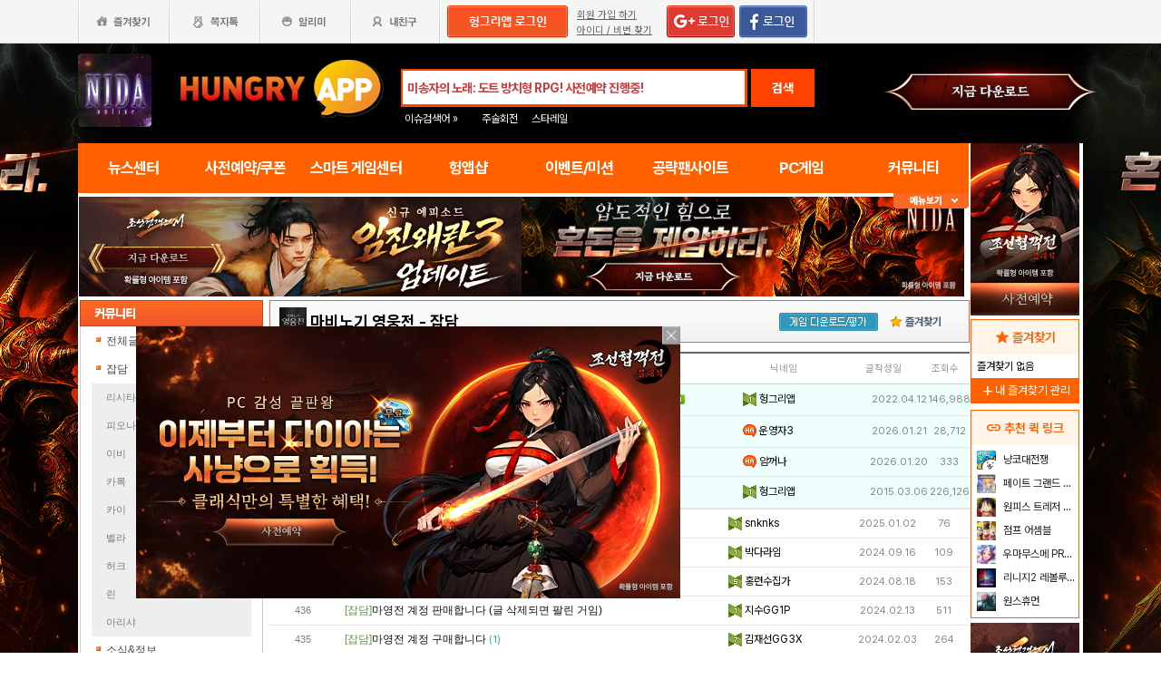

--- FILE ---
content_type: text/html; charset=utf-8
request_url: http://web.hungryapp.co.kr/banner/banner_9.php
body_size: 1027
content:
<script type="text/javascript" src="/js/jquery-1.4.2.js"></script>
<script type="text/javascript" src="/js/common_v1.130731.js?ver=20140527"></script>
<script type="text/javascript" src="/js/checkform_v1.04.js"></script><style>
* {padding:0px 0px; margin:0px 0px;}
li {float:left; margin-right:12px;}
.end {float:right; margin-right:0px}
a img {border:none;}
</style>
<div style="display:inline-block; background-color:white">
	<div class="banner_9">
		<a href="javascript:void(0)" onClick="banner_open('https://play.google.com/store/apps/details?id=com.smartnow.chosunm2','B','18176');" onFocus="this.blur()" class="bt_submn04"><img src="//appdata.hungryapp.co.kr/banner/202601/1767835821.jpg" alt="(자사) 조선협객전2M_보스던전확장(1/7)" class="banner9" loading="lazy" /></a>
	</div>
</div>
	<script>
		var newitem = "<input type='hidden' name='uid[]' value='18176'>";
		$('#bannerFrm', parent.document).append(newitem);
	</script>


<script language='javascript'>$('#banner9_iframe',parent.document).show();</script><script defer src="https://static.cloudflareinsights.com/beacon.min.js/vcd15cbe7772f49c399c6a5babf22c1241717689176015" integrity="sha512-ZpsOmlRQV6y907TI0dKBHq9Md29nnaEIPlkf84rnaERnq6zvWvPUqr2ft8M1aS28oN72PdrCzSjY4U6VaAw1EQ==" data-cf-beacon='{"version":"2024.11.0","token":"e86f9600dccb4c19b1895ee58e6d031d","r":1,"server_timing":{"name":{"cfCacheStatus":true,"cfEdge":true,"cfExtPri":true,"cfL4":true,"cfOrigin":true,"cfSpeedBrain":true},"location_startswith":null}}' crossorigin="anonymous"></script>


--- FILE ---
content_type: text/html; charset=utf-8
request_url: https://www.google.com/recaptcha/api2/aframe
body_size: 267
content:
<!DOCTYPE HTML><html><head><meta http-equiv="content-type" content="text/html; charset=UTF-8"></head><body><script nonce="_TeYRdeFSf_wIGSGPh-8sw">/** Anti-fraud and anti-abuse applications only. See google.com/recaptcha */ try{var clients={'sodar':'https://pagead2.googlesyndication.com/pagead/sodar?'};window.addEventListener("message",function(a){try{if(a.source===window.parent){var b=JSON.parse(a.data);var c=clients[b['id']];if(c){var d=document.createElement('img');d.src=c+b['params']+'&rc='+(localStorage.getItem("rc::a")?sessionStorage.getItem("rc::b"):"");window.document.body.appendChild(d);sessionStorage.setItem("rc::e",parseInt(sessionStorage.getItem("rc::e")||0)+1);localStorage.setItem("rc::h",'1769446929943');}}}catch(b){}});window.parent.postMessage("_grecaptcha_ready", "*");}catch(b){}</script></body></html>

--- FILE ---
content_type: application/javascript; charset=utf-8
request_url: https://fundingchoicesmessages.google.com/f/AGSKWxU_XRt9HIUVUsKywAfxdhChXuKIyTCW4BXpwW58VTfzL4E6wZjcdQ6GsMasDLbkdWbNMh1nQ7oBORaZswLRoas-g-jwC6b50nvzjbyn3vS-hpQ1k08S7q_aPJKa-X0tmLsDFBSY_Q==?fccs=W251bGwsbnVsbCxudWxsLG51bGwsbnVsbCxudWxsLFsxNzY5NDQ2OTA4LDkwMzAwMDAwMF0sbnVsbCxudWxsLG51bGwsW251bGwsWzcsNiw5XSxudWxsLDIsbnVsbCwiZW4iLG51bGwsbnVsbCxudWxsLG51bGwsbnVsbCwxXSwiaHR0cDovL3dlYi5odW5ncnlhcHAuY28ua3IvYmJzL2xpc3QucGhwIixudWxsLFtbOCwibFJmS00wTjFjVDAiXSxbOSwiZW4tVVMiXSxbMTksIjIiXSxbMTcsIlswXSJdLFsyNCwiIl0sWzI5LCJmYWxzZSJdXV0
body_size: 217
content:
if (typeof __googlefc.fcKernelManager.run === 'function') {"use strict";this.default_ContributorServingResponseClientJs=this.default_ContributorServingResponseClientJs||{};(function(_){var window=this;
try{
var qp=function(a){this.A=_.t(a)};_.u(qp,_.J);var rp=function(a){this.A=_.t(a)};_.u(rp,_.J);rp.prototype.getWhitelistStatus=function(){return _.F(this,2)};var sp=function(a){this.A=_.t(a)};_.u(sp,_.J);var tp=_.ed(sp),up=function(a,b,c){this.B=a;this.j=_.A(b,qp,1);this.l=_.A(b,_.Pk,3);this.F=_.A(b,rp,4);a=this.B.location.hostname;this.D=_.Fg(this.j,2)&&_.O(this.j,2)!==""?_.O(this.j,2):a;a=new _.Qg(_.Qk(this.l));this.C=new _.dh(_.q.document,this.D,a);this.console=null;this.o=new _.mp(this.B,c,a)};
up.prototype.run=function(){if(_.O(this.j,3)){var a=this.C,b=_.O(this.j,3),c=_.fh(a),d=new _.Wg;b=_.hg(d,1,b);c=_.C(c,1,b);_.jh(a,c)}else _.gh(this.C,"FCNEC");_.op(this.o,_.A(this.l,_.De,1),this.l.getDefaultConsentRevocationText(),this.l.getDefaultConsentRevocationCloseText(),this.l.getDefaultConsentRevocationAttestationText(),this.D);_.pp(this.o,_.F(this.F,1),this.F.getWhitelistStatus());var e;a=(e=this.B.googlefc)==null?void 0:e.__executeManualDeployment;a!==void 0&&typeof a==="function"&&_.To(this.o.G,
"manualDeploymentApi")};var vp=function(){};vp.prototype.run=function(a,b,c){var d;return _.v(function(e){d=tp(b);(new up(a,d,c)).run();return e.return({})})};_.Tk(7,new vp);
}catch(e){_._DumpException(e)}
}).call(this,this.default_ContributorServingResponseClientJs);
// Google Inc.

//# sourceURL=/_/mss/boq-content-ads-contributor/_/js/k=boq-content-ads-contributor.ContributorServingResponseClientJs.en_US.lRfKM0N1cT0.es5.O/d=1/exm=ad_blocking_detection_executable,kernel_loader,loader_js_executable,web_iab_tcf_v2_signal_executable/ed=1/rs=AJlcJMwSx5xfh8YmCxYY1Uo-mP01FmTfFQ/m=cookie_refresh_executable
__googlefc.fcKernelManager.run('\x5b\x5b\x5b7,\x22\x5b\x5bnull,\\\x22hungryapp.co.kr\\\x22,\\\x22AKsRol_SFBe8AP_JLQOuJV_0fZYSt7UNx-yLrGToLMKwP-c85UWdyikORflZHE1PLoYUnRNPng9Vhwxox47zDA3cNbONBaH6RYX6ILOUNzwWWYzMCt3Y2w1r2nXYNKZ_kuPpEcFSB133ENY-pCP-ZSSftL9Zfc9iZA\\\\u003d\\\\u003d\\\x22\x5d,null,\x5b\x5bnull,null,null,\\\x22https:\/\/fundingchoicesmessages.google.com\/f\/AGSKWxU9PNgtVz6z1WqTOmFHD1fue_2i6YaOcu-zHr9lMXxIguMRswjngf1dsxTwkGjVRe9OfV-pFPVg5lau-TzbYY61-4uxI_jCNI6QwFcYJXWunzjJURbaU3eIl4t8SRp5Il_XO-uskQ\\\\u003d\\\\u003d\\\x22\x5d,null,null,\x5bnull,null,null,\\\x22https:\/\/fundingchoicesmessages.google.com\/el\/AGSKWxWuBIBOB-pegzmfuWUl5t0tvx9DbyWPG6kgUDAR-0yQbGiRnjiDmV4FRcwyEHR-Hgwm8qXipX4HN7r1eXsEjRMDYIHsvCPKKSitB867ALPGmkxlyDsEXGcZXC30ZZyGIgyycU5RQg\\\\u003d\\\\u003d\\\x22\x5d,null,\x5bnull,\x5b7,6,9\x5d,null,2,null,\\\x22en\\\x22,null,null,null,null,null,1\x5d,null,\\\x22Privacy and cookie settings\\\x22,\\\x22Close\\\x22,null,null,null,\\\x22Managed by Google. Complies with IAB TCF. CMP ID: 300\\\x22\x5d,\x5b3,1\x5d\x5d\x22\x5d\x5d,\x5bnull,null,null,\x22https:\/\/fundingchoicesmessages.google.com\/f\/AGSKWxUymYE0-pfVVH6XAeTmvKdLBywmV5w8p3cwv3pK6B6pNrkhg76JvL9qXLw75fPZSNvY6Wd0O7WeGfTxGCfeoiZhq38OBmcJffgQ_RtLnUafldcw85biwIqIIf8aDENfpYgoak_YFQ\\u003d\\u003d\x22\x5d\x5d');}

--- FILE ---
content_type: application/javascript; charset=utf-8
request_url: https://fundingchoicesmessages.google.com/f/AGSKWxXXCjpF4JGROMQlebTCTM3QtXZ0BXwh3z_RbOnMrEbPUrdGwgXkvWPtr2VATdykQeEasXMsH81N2RHWyz-bIHEglp3KIdCoKS2lY2O38i8NOU-MzHkDAZKMy2t5MtVgs-agSPHndpHWNfzUzw0PUp8geAxQvoYbSv_bILF2V3jy6XcnciYCXPZNpF8e/_/standalone/ads-/advertserve./display-ads-.exp_ad-/xhfloatAdv.
body_size: -1289
content:
window['367bef22-c7a8-401c-842d-25cd5ef08618'] = true;